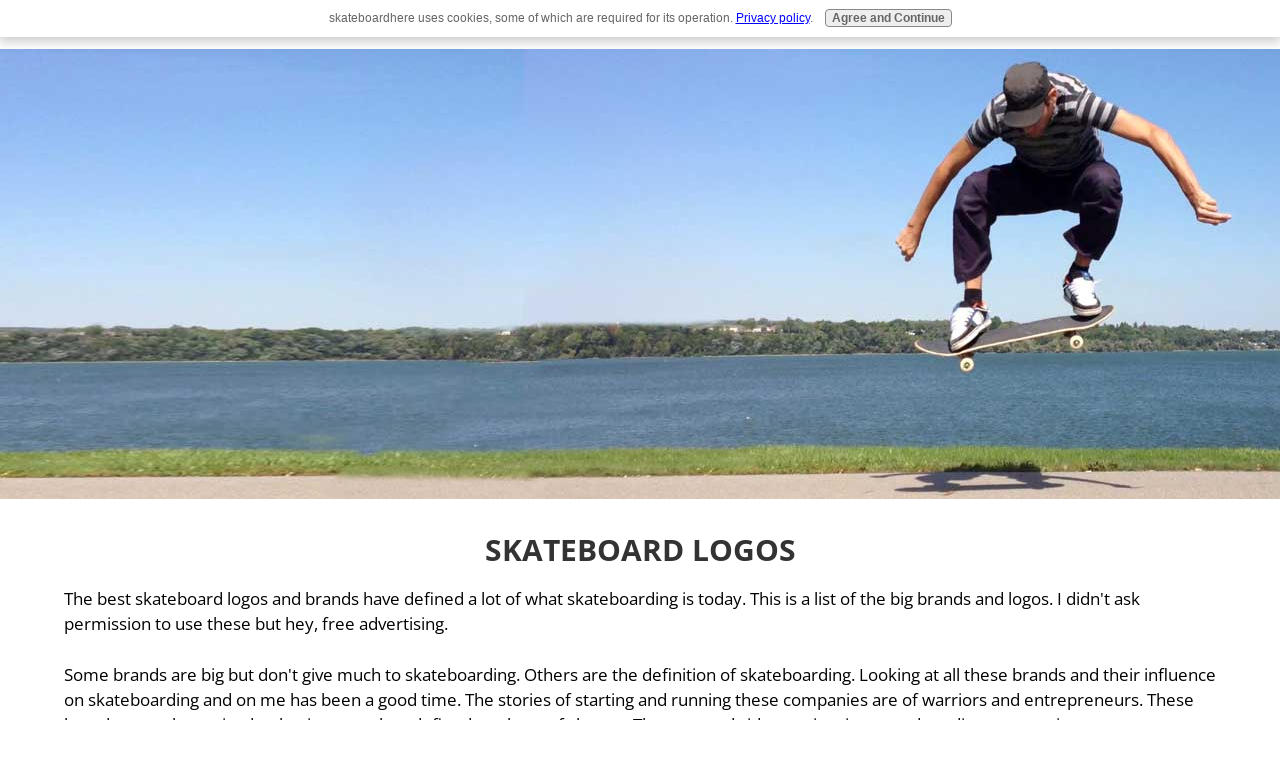

--- FILE ---
content_type: text/html; charset=UTF-8
request_url: https://www.skateboardhere.com/skateboard-logos.html
body_size: 5881
content:
<!DOCTYPE HTML>
<html>
<head><meta http-equiv="content-type" content="text/html; charset=UTF-8"><title>The Skateboard Logos That Matter.</title><meta name="description" content="Skateboard Logos are cool looking. They make great stickers and clothes."><meta id="viewport" name="viewport" content="width=device-width, initial-scale=1">
<link href="/sd,_support-files,_style.css+fonts,_open-sans,_400.css+fonts,_open-sans,_400-italic.css+fonts,_open-sans,_700-italic.css+fonts,_open-sans,_700.css.pagespeed.cc.OObrNx45bl.css" rel="stylesheet" type="text/css"/>
<!-- start: tool_blocks.sbi_html_head -->
<!-- Global site tag (gtag.js) - Google Analytics -->
<script async src="https://www.googletagmanager.com/gtag/js?id=G-ZDWCQ9LYV2"></script>
<script>window.dataLayer=window.dataLayer||[];function gtag(){dataLayer.push(arguments);}gtag('js',new Date());gtag('config','G-ZDWCQ9LYV2');</script>
<link rel="apple-touch-icon" sizes="57x57" href="/xfavicon-57x57.png.pagespeed.ic.n40RGRezLW.webp"> <link rel="apple-touch-icon" sizes="60x60" href="/xfavicon-60x60.png.pagespeed.ic.9b4FgJvGH-.webp"> <link rel="apple-touch-icon" sizes="72x72" href="/xfavicon-72x72.png.pagespeed.ic.Aj_uzeWKjZ.webp"> <link rel="apple-touch-icon" sizes="76x76" href="/xfavicon-76x76.png.pagespeed.ic.Hvi9wNNlAa.webp"> <link rel="apple-touch-icon" sizes="114x114" href="/xfavicon-114x114.png.pagespeed.ic.WxxIR6q2Wk.webp"> <link rel="apple-touch-icon" sizes="120x120" href="/xfavicon-120x120.png.pagespeed.ic.8WeFabhZkg.webp"> <link rel="apple-touch-icon" sizes="144x144" href="/xfavicon-144x144.png.pagespeed.ic.iAnab843bK.webp"> <link rel="apple-touch-icon" sizes="152x152" href="/xfavicon-152x152.png.pagespeed.ic.VINMlUUKNZ.webp"> <link rel="apple-touch-icon" sizes="180x180" href="/xfavicon-180x180.png.pagespeed.ic.4VlALsEePC.webp"> <link rel="icon" type="image/png" href="/xfavicon-36x36.png.pagespeed.ic.4rBd6SCiNI.webp" sizes="36x36"> <link rel="icon" type="image/png" href="/xfavicon-48x48.png.pagespeed.ic.SUoEO2EXPu.webp" sizes="48x48"> <link rel="icon" type="image/png" href="/xfavicon-72x72.png.pagespeed.ic.Aj_uzeWKjZ.webp" sizes="72x72"> <link rel="icon" type="image/png" href="/xfavicon-96x96.png.pagespeed.ic.9LLhPsR2Gx.webp" sizes="96x96"> <link rel="icon" type="image/png" href="/xfavicon-144x144.png.pagespeed.ic.iAnab843bK.webp" sizes="144x144"> <link rel="icon" type="image/png" href="/xfavicon-192x192.png.pagespeed.ic.5M5jGYNTDU.webp" sizes="192x192"> <link rel="icon" type="image/png" href="/xfavicon-16x16.png.pagespeed.ic.shaj48dHGG.webp" sizes="16x16"> <link rel="icon" type="image/png" href="/xfavicon-32x32.png.pagespeed.ic.OXdFfponlI.webp" sizes="32x32"> <link rel="icon" type="image/png" href="/xfavicon-48x48.png.pagespeed.ic.SUoEO2EXPu.webp" sizes="48x48"><link rel="canonical" href="https://www.skateboardhere.com/skateboard-logos.html"/>
<link rel="alternate" type="application/rss+xml" title="RSS" href="https://www.skateboardhere.com/skateboard.xml">
<meta property="og:site_name" content="skateboardhere"/>
<meta property="og:title" content="The Skateboard Logos That Matter."/>
<meta property="og:description" content="Skateboard Logos are cool looking. They make great stickers and clothes."/>
<meta property="og:type" content="article"/>
<meta property="og:url" content="https://www.skateboardhere.com/skateboard-logos.html"/>
<meta property="og:image" content="https://www.skateboardhere.com/images/skateboard-logos.jpg"/>
<!-- SD -->
<script>var https_page=0</script>
<script src="//www.skateboardhere.com/sd/support-files/gdprcookie.js" async defer></script><!-- end: tool_blocks.sbi_html_head -->
<!-- start: shared_blocks.437306#end-of-head -->
<!-- Replaced by GA Connected Service -->
<!-- end: shared_blocks.437306#end-of-head -->
<script>var FIX=FIX||{};</script>
</head>
<body class="responsive">
<div id="PageWrapper" class="modern">
<div id="HeaderWrapper">
<div id="Header">
<div class="Liner">
<div class="WebsiteName">
<a href="/">skateboardhere.com</a>
</div><div class="Tagline"> </div>
<!-- start: shared_blocks.437302#top-of-header -->
<!-- start: tool_blocks.navbar.horizontal.right --><div class="ResponsiveNavWrapper">
<div class="ResponsiveNavButton"><span>Menu</span></div><div class="HorizontalNavBarRight HorizontalNavBar HorizontalNavBarCSS ResponsiveNav"><ul class="root"><li class="li1"><a href="/">Home</a></li><li class="li1"><a href="/skateboard-trick-list.html">Trick List</a></li><li class="li1 submenu"><span class="navheader">Trick Tips</span><ul><li class="li2"><a href="/easy-skateboard-tricks.html">Easy Tricks</a></li><li class="li2"><a href="/basic-skateboard-tricks.html">Basic Tricks</a></li><li class="li2"><a href="/skateboard-ollie.html">Ollie</a></li><li class="li2"><a href="/skateboard-flip-tricks.html">Flip Tricks</a></li><li class="li2"><a href="/skateboard-terms.html">Terms</a></li><li class="li2"><a href="/skateboard-tricks.html">Trick Tips</a></li></ul></li><li class="li1 submenu"><span class="navheader">Equipment</span><ul><li class="li2"><a href="/skateboard-parts.html">Parts</a></li><li class="li2"><a href="/skateboard-shoes.html">Shoes</a></li><li class="li2"><a href="/skateboard-ramps.html">Ramps</a></li><li class="li2"><a href="/skateboard-parks.html">Skateparks</a></li></ul></li><li class="li1 submenu"><span class="navheader">About</span><ul><li class="li2"><a href="/skateboard-blog.html">Blog</a></li><li class="li2"><a href="/skateboard-culture.html">Culture</a></li><li class="li2"><a href="/skateboard-logos.html">Logos</a></li><li class="li2"><a href="/about-me.html">About Me</a></li><li class="li2"><a href="/contact-me.html">Contact Me</a></li></ul></li></ul></div></div>
<!-- end: tool_blocks.navbar.horizontal.right -->
<!-- end: shared_blocks.437302#top-of-header -->
<!-- start: shared_blocks.437293#bottom-of-header -->
<!-- end: shared_blocks.437293#bottom-of-header -->
</div><!-- end Liner -->
</div><!-- end Header -->
</div><!-- end HeaderWrapper -->
<div id="ContentWrapper">
<div id="ContentColumn">
<div class="Liner">
<!-- start: shared_blocks.437290#above-h1 -->
<!-- end: shared_blocks.437290#above-h1 -->
<h1 style="text-align: center">Skateboard logos</h1>
<!-- start: shared_blocks.437310#below-h1 -->
<!-- end: shared_blocks.437310#below-h1 -->
<p> The best skateboard logos and brands have defined a lot of what skateboarding is today. This is a list of the big brands and logos. I didn't ask permission to use these but hey, free advertising.</p><p>Some brands are big but don't give much to skateboarding. Others are the definition of skateboarding. Looking at all these brands and their influence on skateboarding and on me has been a good time. The stories of starting and running these companies are of warriors and entrepreneurs. These brands not only survived as businesses, they defined a culture of skaters. They created videos to inspire us and media to entertain.</p><p>They supported the professionals. These pros in turn showed us what was possible with a skateboard. </p><p>They made quality skateboards and products for us skaters to ride</p><p>It has been humbling to look at these heroes who have made skateboarding. Collectively they have done such a good job defining a rad thing like skateboarding. To the brand I mention here and the ones I didn't quite get too. Thank you for making skateboarding.</p><p>I am putting info on each company when I can. See below.</p>
<!-- start: shared_blocks.437305#below-paragraph-1 -->
<!-- end: shared_blocks.437305#below-paragraph-1 -->
<div class="ImageBlock ImageBlockCenter"><img src="https://www.skateboardhere.com/images/xskateboard-logos.jpg.pagespeed.ic.0YqfKGH0Pw.webp" width="600" height="500" alt="skateboard logos" title="skateboard logos" data-pin-media="https://www.skateboardhere.com/images/skateboard-logos.jpg" style="width: 600px; height: auto"></div>
<h3 style="text-align: left">The Skateboard Logos List.<br/></h3>
<!-- start: shared_blocks.437304#above-socialize-it -->
<!-- start: shared_blocks.277698003#buy button 3 -->
<hr style="color:#ffffff;background-color:#ffffff;border-style:solid;width:10%;margin-left:0px;text-align:left;">
<p style="text-align: left;"><em>Land Tricks Faster and Support this Site.</em></p>
<!-- start: shared_blocks.275810141#ebook buy now -->
<div id='product-component-1753499214386'></div>
<script>//<![CDATA[
(function(){var scriptURL='https://sdks.shopifycdn.com/buy-button/latest/buy-button-storefront.min.js';if(window.ShopifyBuy){if(window.ShopifyBuy.UI){ShopifyBuyInit();}else{loadScript();}}else{loadScript();}function loadScript(){var script=document.createElement('script');script.async=true;script.src=scriptURL;(document.getElementsByTagName('head')[0]||document.getElementsByTagName('body')[0]).appendChild(script);script.onload=ShopifyBuyInit;}function ShopifyBuyInit(){var client=ShopifyBuy.buildClient({domain:'skateboardhere.myshopify.com',storefrontAccessToken:'841f41e236672a9572c91640723f1965',});ShopifyBuy.UI.onReady(client).then(function(ui){ui.createComponent('product',{id:'5304204294',node:document.getElementById('product-component-1753499214386'),moneyFormat:'%24%7B%7Bamount%7D%7D',options:{"product":{"styles":{"product":{"@media (min-width: 601px)":{"max-width":"calc(25% - 20px)","margin-left":"20px","margin-bottom":"50px"},"carousel-button":{"display":"none"}},"title":{"font-size":"16px"},"button":{"font-size":"16px","padding-top":"16px","padding-bottom":"16px","border-radius":"0px","padding-left":"20px","padding-right":"20px"},"quantityInput":{"font-size":"16px","padding-top":"16px","padding-bottom":"16px"},"price":{"font-size":"16px"},"compareAt":{"font-size":"13.6px"},"unitPrice":{"font-size":"13.6px"}},"buttonDestination":"checkout","contents":{"img":false,"imgWithCarousel":true},"text":{"button":"Buy Now"}},"productSet":{"styles":{"products":{"@media (min-width: 601px)":{"margin-left":"-20px"}}}},"modalProduct":{"contents":{"img":false,"imgWithCarousel":true,"button":false,"buttonWithQuantity":true},"styles":{"product":{"@media (min-width: 601px)":{"max-width":"100%","margin-left":"0px","margin-bottom":"0px"}},"button":{"font-size":"16px","padding-top":"16px","padding-bottom":"16px","border-radius":"0px","padding-left":"20px","padding-right":"20px"},"quantityInput":{"font-size":"16px","padding-top":"16px","padding-bottom":"16px"},"title":{"font-family":"Helvetica Neue, sans-serif","font-weight":"bold","font-size":"26px","color":"#4c4c4c"},"price":{"font-family":"Helvetica Neue, sans-serif","font-weight":"normal","font-size":"18px","color":"#4c4c4c"},"compareAt":{"font-family":"Helvetica Neue, sans-serif","font-weight":"normal","font-size":"15.299999999999999px","color":"#4c4c4c"},"unitPrice":{"font-family":"Helvetica Neue, sans-serif","font-weight":"normal","font-size":"15.299999999999999px","color":"#4c4c4c"}},"text":{"button":"Add to cart"}},"option":{},"cart":{"styles":{"button":{"font-size":"16px","padding-top":"16px","padding-bottom":"16px","border-radius":"0px"}},"text":{"total":"Subtotal","button":"Checkout"},"popup":false},"toggle":{"styles":{"count":{"font-size":"16px"}}}},});});}})();
//]]></script>
<!-- end: shared_blocks.275810141#ebook buy now -->
<hr style="color:#ffffff;background-color:#ffffff;border-style:solid;width:10%;margin-left:0px;text-align:left;">
<!-- end: shared_blocks.277698003#buy button 3 -->
<!-- end: shared_blocks.437304#above-socialize-it -->
<!-- start: shared_blocks.437292#socialize-it -->
<!-- end: shared_blocks.437292#socialize-it -->
<div style="overflow-x: auto;">
<table class="columns_block grid_block" border="0" style="width: 100%;"><tr><td class="column_0" style="width: 47.76%;vertical-align:top;">
<p><a href="https://www.skateboardhere.com/alien-workshop-skateboards.html"><span style="font-size: 16px;">Alien Workshop</span></a><br/>
<a href="https://www.skateboardhere.com/almost-skateboards.html"><span style="font-size: 16px;">Almost
Skateboards</span></a><br/>
<a href="https://www.skateboardhere.com/alva-skateboards.html"><span style="font-size: 16px;">Alva Skateboards</span></a><br/>
<a href="https://www.skateboardhere.com/antihero-skateboards.html"><span style="font-size: 16px;">Anti Hero
Skateboards</span></a><br/>
<a href="https://www.skateboardhere.com/baker-skateboards.html"><span style="font-size: 16px;">Baker
Skateboards</span></a><br/>
<a href="https://www.skateboardhere.com/birdhouse-skateboards.html"><span style="font-size: 16px;">Birdhouse</span></a><br/>
<a href="https://www.skateboardhere.com/black-label-skateboards.html"><span style="font-size: 16px;">Black Label</span></a><br/>
<a href="https://www.skateboardhere.com/blind-skateboards.html"><span style="font-size: 16px;">Blind
Skateboards</span></a><br/>
<a href="https://www.skateboardhere.com/chocolate-skateboards.html"><span style="font-size: 16px;">Chocolate
Skateboards</span></a><br/>
<a href="https://www.skateboardhere.com/city-stars-skateboards.html"><span style="font-size: 16px;">City Stars
Skateboards</span></a><br/>
<a href="https://www.skateboardhere.com/cliche-skateboards.html"><span style="font-size: 16px;">Cliche
Skateboards</span></a><br/>
<a href="https://www.skateboardhere.com/consolidated-skateboards.html"><span style="font-size: 16px;">Consolidated
Skateboards</span></a><br/>
<a href="https://www.skateboardhere.com/cowtown-skateboards.html"><span style="font-size: 16px;">Cowtown
Skateboards</span><br/>
</a><a href="https://www.skateboardhere.com/creature-skateboards.html"><span style="font-size: 16px;">Creature
Skateboards</span><br/>
</a><a href="https://www.skateboardhere.com/darkstar-skateboards.html"><span style="font-size: 16px;">Darkstar
Skateboards</span></a><br/>
<a href="https://www.skateboardhere.com/deathwish-skateboards.html"><span style="font-size: 16px;">Deathwish
Skateboards</span></a><br/>
<a href="https://www.skateboardhere.com/dgk-skateboards.html"><span style="font-size: 16px;">DGK Skateboards</span></a><br/>
<a href="https://www.skateboardhere.com/dogtown-skateboards.html"><span style="font-size: 16px;">Dogtown
Skateboards</span></a><br/>
<a href="https://www.skateboardhere.com/element-skateboards.html"><span style="font-size: 16px;">Element
Skateboards</span></a><br/>
<a href="https://www.skateboardhere.com/enjoi-skateboards.html"><span style="font-size: 16px;">Enjoi
Skateboards</span></a><br/>
<a href="https://www.skateboardhere.com/flip-skateboards.html"><span style="font-size: 16px;">Flip Skateboards</span></a><br/>
<a href="https://www.skateboardhere.com/foundation-skateboards.html"><span style="font-size: 16px;">Foundation
Skateboards</span></a><br/>
<a href="https://www.skateboardhere.com/girl-skateboards.html"><span style="font-size: 16px;">Girl Skateboards</span></a><br/>
<a href="https://www.skateboardhere.com/habitat-skateboards.html"><span style="font-size: 16px;">Habitat
Skateboards</span></a><br/>
<a href="https://www.skateboardhere.com/heartagram-skateboards.html"><span style="font-size: 16px;">Heartagram
Skateboards</span></a><br/>
<a href="https://www.skateboardhere.com/hobie-skateboards.html"><span style="font-size: 16px;">Hobie
Competition Skateboards</span></a><br/>
<a href="https://www.skateboardhere.com/hookups-skateboards.html"><span style="font-size: 16px;">Hookups
Skateboards</span></a><br/>
<a href="https://www.skateboardhere.com/krooked-skateboards.html"><span style="font-size: 16px;">Krooked
Skateboards</span></a><br/>
<a href="https://www.skateboardhere.com/mini-logo-skateboards.html"><span style="font-size: 16px;">Mini Logo
Skateboards</span></a><br/>
<a href="https://www.skateboardhere.com/mystery-skateboards.html"><span style="font-size: 16px;">Mystery
Skateboards</span></a><br/>
<a href="https://www.skateboardhere.com/plan-b-skateboards.html"><span style="font-size: 16px;">Plan B
Skateboards</span></a><br/>
<a href="https://www.skateboardhere.com/powell-skateboards.html"><span style="font-size: 16px;">Powell
Skateboards</span></a><br/>
<a href="https://www.skateboardhere.com/primitive-skateboarding.html"><span style="font-size: 16px;">Primitive
Skateboarding</span></a><br/>
<a href="https://www.skateboardhere.com/real-skateboards.html"><span style="font-size: 16px;">Real Skateboards</span></a><br/>
<a href="https://www.skateboardhere.com/santa-cruz-skateboards.html"><span style="font-size: 16px;">Santa
Cruz Skateboards</span></a><br/>
<a href="https://www.skateboardhere.com/shake-junt.html"><span style="font-size: 16px;">Shake Junt</span></a><br/>
<a href="https://www.skateboardhere.com/shortys-skateboards.html"><span style="font-size: 16px;">Shortys</span></a><br/>
<a href="https://www.skateboardhere.com/stereo-skateboards.html"><span style="font-size: 16px;">Stereo
Skateboards</span></a><br/>
<a href="https://www.skateboardhere.com/tech-deck-skateboards.html"><span style="font-size: 16px;">Tech
Deck Skateboards</span><br/>
</a><a href="https://www.skateboardhere.com/tgm-skateboards.html"><span style="font-size: 16px;">TGM
Skateboards</span></a><br/>
<a href="https://www.skateboardhere.com/tony-hawk-skateboards.html"><span style="font-size: 16px;">Tony
Hawk Skateboards</span></a><br/>
<a href="https://www.skateboardhere.com/toy-machine-skateboards.html"><span style="font-size: 16px;">Toy
Machine Skateboards</span></a><br/>
<a href="https://www.skateboardhere.com/vision-skateboards.html"><span style="font-size: 16px;">Vision
Skateboards</span></a><br/>
<a href="https://www.skateboardhere.com/world-industries-skateboards.html"><span style="font-size: 16px;">World Industries
Skateboards</span></a><br/>
<a href="https://www.skateboardhere.com/zero-skateboards.html"><span style="font-size: 16px;">Zero Skateboards</span></a><br/>
<a href="https://www.skateboardhere.com/zoo-york.html"><span style="font-size: 16px;">Zoo
York Skateboards</span></a></p>
</td><td class="column_1" style="width: 3.957%;vertical-align:top;">
</td><td class="column_2" style="width: 48.21%;vertical-align:top;">
<p><span style="font-size: 16px;"><b>Shoes</b></span></p><p><span style="font-size: 16px;"><a href="https://www.skateboardhere.com/adidas-skateboarding.html">Adidas Skateboard Shoes</a></span><br/><a href="https://www.skateboardhere.com/dc-skateboards.html"><span style="font-size: 16px;">DC Skateboards</span><br/></a><span style="font-size: 16px;"><a href="https://www.skateboardhere.com/es-skateboard-shoes.html">Es Skateboard Shoes</a></span><br/><span style="font-size: 16px;"><a href="https://www.skateboardhere.com/etnies-skateboard-shoes.html">Etnies Skateboards</a>&#xa0;</span><br/><span style="font-size: 16px;"><a href="https://www.skateboardhere.com/globe-skateboard-shoes.html">Globe Skateboard Shoes</a></span><br/><span style="font-size: 16px;"><a href="https://www.skateboardhere.com/nike-sb.html">Nike SB<br/></a></span><a href="https://www.skateboardhere.com/vans.html"><span style="font-size: 16px;">Vans Skateboard Shoes</span></a><br/></p><p><span style="font-size: 16px;"><b>Trucks and Wheels</b></span><br/></p><p><span style="font-size: 16px;"><a href="https://www.skateboardhere.com/autobahn-skateboard-wheels.html">Autobahn Skateboard Wheels</a></span><br/><a href="https://www.skateboardhere.com/bones-wheels.html"><span style="font-size: 16px;">Bones Wheels</span><br/></a><span style="font-size: 16px;"><a href="https://www.skateboardhere.com/cadillac-skateboard-wheels.html">Cadillac Skateboard Wheels</a></span><br/><span style="font-size: 16px;"><a href="https://www.skateboardhere.com/independent-trucks.html">Independent Trucks</a></span><br/><span style="font-size: 16px;"><a href="https://www.skateboardhere.com/tensor-trucks.html">Tensor Trucks<br/></a></span><a href="https://www.skateboardhere.com/spitfire.html"><span style="font-size: 16px;">Spitfire Wheels</span></a><br/></p><p><span style="font-size: 16px;"><b>Magazines</b></span></p><p><span style="font-size: 16px;"><a href="https://www.skateboardhere.com/concrete-wave.html">Concrete Wave</a></span><br/><span style="font-size: 16px;"><a href="https://www.skateboardhere.com/transworld-skateboarding.html">Transworld Skateboarding</a></span><br/><span style="font-size: 16px;"><a href="https://www.skateboardhere.com/thrasher.html">Thrasher<br/></a></span><a style="font-size: 16px;" href="https://www.skateboardhere.com/skateboard-mag.html">The Skateboard Mag</a></p><p style="text-align: left;"><span style="font-size: 16px;"><b>Longboards</b></span></p><p style="text-align: left;"><span style="font-size: 16px;"><a href="https://www.skateboardhere.com/arbor-skateboards.html">Arbor Skateboards</a></span><br/><span style="font-size: 16px;"><a href="https://www.skateboardhere.com/gravity-skateboards.html">Gravity Skateboards</a></span><br/><span style="font-size: 16px;"><a href="https://www.skateboardhere.com/lib-tech-skateboards.html">Lib Tech Skateboards</a></span><br/><span style="font-size: 16px;"><a href="https://www.skateboardhere.com/loaded-skateboards.html">Loaded Skateboards</a></span><br/><span style="font-size: 16px;"><a href="https://www.skateboardhere.com/madrid-skateboards.html">Madrid Skateboards</a></span><br/><span style="font-size: 16px;"><a href="https://www.skateboardhere.com/sector-9-skateboards.html">Sector 9 Skateboards</a></span><br/></p>
</td></tr></table>
</div>
<!-- start: shared_blocks.437301#below-socialize-it -->
<!-- end: shared_blocks.437301#below-socialize-it -->
</div><!-- end Liner -->
</div><!-- end ContentColumn -->
</div><!-- end ContentWrapper -->
<div id="FooterWrapper">
<div id="Footer">
<div class="Liner">
<!-- start: shared_blocks.437294#above-bottom-nav -->
<!-- end: shared_blocks.437294#above-bottom-nav -->
<!-- start: shared_blocks.437297#bottom-navigation -->
<!-- end: shared_blocks.437297#bottom-navigation -->
<!-- start: shared_blocks.437291#below-bottom-nav -->
<!-- end: shared_blocks.437291#below-bottom-nav -->
<!-- start: shared_blocks.437296#footer -->
<p>skateboardhere © 2010-2025 All Rights Reserved.<br/><a href="https://www.skateboardhere.com/" onclick="return FIX.track(this);">Home</a>&#xa0;|&#xa0;<a href="https://www.skateboardhere.com/contact-me.html">Contact</a> | <a href="https://www.skateboardhere.com/privacy-policy.html">Privacy Policy</a>&#xa0;| <a href="https://www.skateboardhere.com/waiver-of-liability.html">Skate Safe</a></p>
<!-- end: shared_blocks.437296#footer -->
</div><!-- end Liner -->
</div><!-- end Footer -->
</div><!-- end FooterWrapper -->
</div><!-- end PageWrapper -->
<script src="/sd/support-files/fix.js"></script>
<script>FIX.doEndOfBody();</script>
<script src="/sd/support-files/design.js"></script>
<!-- start: tool_blocks.sbi_html_body_end -->
<script>var SS_PARAMS={pinterest_enabled:false,googleplus1_on_page:false,socializeit_onpage:false};</script><style>.g-recaptcha{display:inline-block}.recaptcha_wrapper{text-align:center}</style>
<script>if(typeof recaptcha_callbackings!=="undefined"){SS_PARAMS.recaptcha_callbackings=recaptcha_callbackings||[]};</script><script>(function(d,id){if(d.getElementById(id)){return;}var s=d.createElement('script');s.async=true;s.defer=true;s.src="/ssjs/ldr.js";s.id=id;d.getElementsByTagName('head')[0].appendChild(s);})(document,'_ss_ldr_script');</script><!-- end: tool_blocks.sbi_html_body_end -->
<!-- Generated at 22:38:39 09-Nov-2025 with success v159 -->
<script async src="/ssjs/lazyload.min.js"></script>
</body>
</html>
